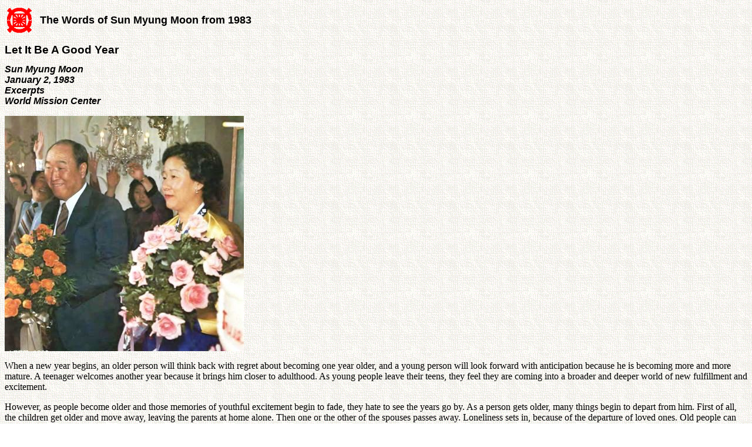

--- FILE ---
content_type: text/html
request_url: https://www.tparents.org/Moon-Talks/sunmyungmoon83/SunMyungMoon-830102.htm
body_size: 25729
content:
<!DOCTYPE HTML PUBLIC "-//W3C//DTD HTML 4.0 Transitional//EN">
<HTML>
<HEAD>
	<META HTTP-EQUIV="CONTENT-TYPE" CONTENT="text/html; charset=windows-1252">
	<TITLE>Let It Be A Good Year - Sun Myung Moon</TITLE>
	<META NAME="GENERATOR" CONTENT="OpenOffice.org 3.1  (Win32)">
	<META NAME="CREATED" CONTENT="0;0">
	
	<META NAME="CHANGED" CONTENT="20110611;4092400">
	<STYLE TYPE="text/css">
	<!--
		TD P { page-break-before: auto; page-break-after: auto }
		H1 { font-family: "Arial", sans-serif; font-size: 14pt }
		P { page-break-before: auto; page-break-after: auto }
		H2 { font-family: "Arial", sans-serif; font-size: 12pt; font-style: italic }
	-->
	</STYLE>
</HEAD>
<BODY LANG="en-US" BACKGROUND="AMOEBA.GIF" DIR="LTR">
<TABLE CELLPADDING=2 CELLSPACING=2 STYLE="page-break-before: always">
	<TR>
		<TD WIDTH=50>
			<P><IMG SRC="UC62.gif" NAME="graphics1" ALIGN=BOTTOM WIDTH=42 HEIGHT=45 BORDER=0></P>
		</TD>
		<TD WIDTH=550>
			<P><FONT FACE="Arial, Helvetica"><FONT SIZE=4><B>The Words of Sun
			Myung Moon from 1983</B></FONT></FONT></P>
		</TD>
	</TR>
</TABLE>
<H1>Let It Be A Good Year</H1>
<H2>Sun Myung Moon<BR>January 2, 1983<BR>Excerpts<BR>World Mission
Center</H2>
<P><IMG SRC="SunMyungMoon-830102_a.jpg" NAME="graphics1" ALIGN=BOTTOM WIDTH=407 HEIGHT=400 BORDER=0></P>
<P>When a new year begins, an older person will think back with
regret about becoming one year older, and a young person will look
forward with anticipation because he is becoming more and more
mature. A teenager welcomes another year because it brings him closer
to adulthood. As young people leave their teens, they feel they are
coming into a broader and deeper world of new fulfillment and
excitement.</P>
<P>However, as people become older and those memories of youthful
excitement begin to fade, they hate to see the years go by. As a
person gets older, many things begin to depart from him. First of
all, the children get older and move away, leaving the parents at
home alone. Then one or the other of the spouses passes away.
Loneliness sets in, because of the departure of loved ones. Old
people can see the sundown of their lives on the horizon; they know
their own day of death is approaching. When a person reaches 60, he
usually starts trying to put his affairs in order; he wants to
prepare properly for his last days here on earth. Getting ready for
death is usually not so pleasant.</P>
<P>God is invisible, and everything about Him is invisible. In order
to share in the love of God, people must have some invisible aspect
as well. In order to move from visibility to invisibility, some
revolutionary change must occur, a transformation that requires
pushing the visible world completely behind you. That particular
drastic moment when you reach the point of invisibility is what
people call death.</P>
<P>This is not a destructive or diminishing activity, but an
elevation to a higher plateau in which one can directly receive the
invisible love of God. This transformation from the visible to the
invisible enables a person to become a direct counterpart of God,
enjoying direct give and take with the invisible God.</P>
<P>People are meant to undergo this transformation at some point,
leaving this world behind and forgetting it. Therefore, as people get
older, they often complain about losing their memory. Actually, this
is simply a sign that God is preparing them to forget this world. The
diminishing eyesight of older people is another sign from God that
they will eventually forget all vision of this world and move into a
vision of a husband.</P>
<P>It is part of innate human nature to want to command others and
also be commanded by others. According to the principle of changing
positions, the upper position goes to the lower and vice versa; the
right side will travel to the left. This kind of turning cannot
happen based merely upon force or power; only through the realm of
love is it possible. Everybody should be able to switch positions
freely, from higher to lower. The person who can adjust himself to
any new environment, always changing positions and willing to work in
lower as well as higher responsibilities, is truly a person of
harmony.</P>
<H2>Life's Balance Sheet</H2>
<P>The balance sheet of your life is determined by what portion of it
has been lived for the sake of others. When American wives go
shopping, do you get things first for your husband or for yourself? I
think that American women tend to spend almost all their money on
themselves, and if there is a little left over, they spend it on
their husbands. On the other hand Oriental women will often spend
money for their husbands and children, without giving a thought to
their own needs.</P>
<P>I have a responsibility to educate American women, particularly
you blessed couples. You must come to the realization that you were
horn for the sake of others; your physical functions were designed in
that manner. Men as well as women must think of benefiting not
themselves but others.</P>
<P>Once all of you inscribe what you have heard this morning on your
hearts, you are guaranteed of having a good year. To go through
certain difficulties and dangers is not completely bad, because then
you can create an exciting history. Danger always comes when one
reaches the pinnacle or summit. As you go down, you gain momentum to
climb up the next pinnacle. Some people only want to jump from the
top of one hill to the next, but you have to descend into the valley
before you can climb the next hill.</P>
<H2>Life's High Noons</H2>
<P>Only the power of love enables a person to move freely up and
down, from life's &quot;high noons&quot; to its valleys. As you
descend, you can pick up more momentum for your ascent of the next
hill if you go together as a couple; even more momentum is gained
when your children join you in these cycles.</P>
<P>Do you want to increase and prosper, or decrease and decline? If
you want to prosper, you must invest more and more in life. Do you
think my life is simple, as I lead people from all over the world?
No, I must endure tremendous difficulty. By ordinary human
preference, nobody would volunteer to live such a life. Were it not
for the power of love, neither would I!</P>
<P>Many members think that as our movement expands, we will no longer
need to go down, that we will just begin world, they can enjoy a
joint relationship with God.</P>
<P>Thus, here on earth we are preparing for one more &quot;birth,&quot;
into an ecstatically joyful new life where we can be consummated with
God's universal love. The kingdom of heaven in heaven is the world of
&quot;high noon,&quot; where God and man can meet without any shadow
in a total union filled with brightness.</P>
<P>This universe is always moving in wavelike cycles toward and away
from high noon. If there is such a high noon in this world, how much
more intense it will be in the spirit world! The intensity of a
person's love determines his value or virtue, because in the ultimate
world, love alone is the criterion of absolute value. Our lives here
on earth are meant to prepare us for the awaiting supreme high noon
of love.</P>
<H2>A Good Year Needs Good People</H2>
<P>Our topic is &quot;Let This Be a Good Year.&quot; What should be
the contents of a good year? A good year must be filled with love. In
order to make 1983 a good year, you must begin with a good state of
mind, you must become good men and women. Good men and women live not
only for themselves but for the sake of others. Don't look at things
selfishly, but with a desire to give love. Look upon a person who
hates you with love, and eventually he will change. Begin sending out
messages of love to those around. Pull out your old vision and
replace it with &quot;new eyeballs&quot; of true love. Change your
old nose into one which can absorb the worst odors with forgiveness
and tolerance.</P>
<P>Go to senior citizens' homes and take care of them -- bathing
their bodies, changing their bedpans -- exhibiting true love. When
you were a baby, your parents took care of you, changing your diapers
and wiping you clean. They didn't have any feelings of discomfort as
they did that for you. You should be able to take care of your
grandparents in that manner. That is the beauty of give and take.</P>
<P>American young people want to leave home for selfish reasons. They
long for their own freedom and identity. They should be willing to
visit with their grandparents and take care of elderly people. When
young people start to have that attitude, a new kind of America will
emerge. Your grandparents represent more of God's image, so when you
serve them, you are serving God. Through them, you can learn how to
serve God, because you experience more of God's love through them.</P>
<P>Everybody wants to receive true love, but if we all just stand
apart, demanding that others give love to us, nothing will happen.
Many leaders have had the attitude, &quot;I'm Abel, so you members
should bring everything to me.&quot; That is absolutely wrong. The
Abel figure is the one who is supposed to initiate the giving action.
In particular, the wife of a Unification Church leader should be the
one who gives first. She should have the attitude of being willing to
carve out her own flesh to give to others; she should give far more
than her husband.</P>
<P>It is part of innate human nature to want to command others and
also be commanded by others. According to the principle of changing
positions, the upper position goes to the lower and vice versa; the
right side will travel to the left. This kind of turning cannot
happen based merely upon force or power; only through the realm of
love is it possible. Everybody should be able to switch positions
freely, from higher to lower. The person who can adjust himself to
any new environment, always changing positions and willing to work in
lower as well as higher responsibilities, is truly a person of
harmony.</P>
<P><IMG SRC="SunMyungMoon-830102_b.jpg" NAME="graphics2" ALIGN=BOTTOM WIDTH=400 HEIGHT=514 BORDER=0></P>
<H2>Life's Balance Sheet</H2>
<P>The balance sheet of your life is determined by what portion of it
has been lived for the sake of others. When American wives go
shopping, do you get things first for your husband or for yourself? I
think that American women tend to spend almost all their money on
themselves, and if there is a little left over, they spend it on
their husbands. On the other hand Oriental women will often spend
money for their husbands and children, without giving a thought to
their own needs.</P>
<P>I have a responsibility to educate American women, particularly
you blessed couples. You must come to the realization that you were
horn for the sake of others; your physical functions were designed in
that manner. Men as well as women must think of benefiting not
themselves but others.</P>
<P>Once all of you inscribe what you have heard this morning on your
hearts, you are guaranteed of having a good year. To go through
certain difficulties and dangers is not completely bad, because then
you can create an exciting history. Danger always comes when one
reaches the pinnacle or summit. As you go down, you gain momentum to
climb up the next pinnacle. Some people only want to jump from the
top of one hill to the next, but you have to descend into the valley
before you can climb the next hill.</P>
<H2>Life's High Noons</H2>
<P>Only the power of love enables a person to move freely up and
down, from life's &quot;high noons&quot; to its valleys. As you
descend, you can pick up more momentum for your ascent of the next
hill if you go together as a couple; even more momentum is gained
when your children join you in these cycles.</P>
<P>Do you want to increase and prosper, or decrease and decline? If
you want to prosper, you must invest more and more in life. Do you
think my life is simple, as I lead people from all over the world?
No, I must endure tremendous difficulty. By ordinary human
preference, nobody would volunteer to live such a life. Were it not
for the power of love, neither would I!</P>
<P>Many members think that as our movement expands, we will no longer
need to go down, that we will just begin jumping from one summit to
another. However, we will always have to descend into the valleys in
order to reach higher peaks.</P>
<P>Every seven years, the Unification Church completes a kind of
cycle. Leaders become servants and the members become leaders. This
interchangeability is necessary. For seven years we go up, for
another seven years we go down, and another seven years up. This is
why 21 years in the Unification Church is an important factor.</P>
<P>Why do you think I constantly emphasize the importance of
unconditional giving? When you give unconditionally, an
indestructible nucleus will form within yourself. As you strive to
give of yourself, even to the point of death, you reach a supreme,
indestructible and unchangeable level of love. That central resolve
is your nucleus, and that nucleus has a direct vertical connection
with God and eternity.</P>
<H2>Hit The Nucleus Of Love</H2>
<P>In American history, there must be an eternal nucleus point, a
supreme demonstration of the love of country. That nucleus point
cannot be focused on power, knowledge or wealth -- only on altruistic
love. As you try to give more and more, that nucleus becomes stronger
and stronger, never diminishing.</P>
<P>Your ultimate goal in hitting that nucleus is to unite with the
almighty God, making yourself a minus before Him. As your nucleus has
give and take with God, together you will create a brand-new nucleus.
From that point on, the kingdom of God on earth will emerge.</P>
<P>The numerals of 1983 added together equal 21. Twenty one means
three cycles of seven: one up, one down, and another climbing up.
Anyone who only wants to remain on the highest level will be
demolished; he will inevitably have to endure another seven years of
downward course. Generally, when people who have a great
responsibility that was shifted to another person, they feel offended
or resentful. However, we must remember that we are living for the
altruistic goal, from the individual level all the way to the highest
level. Always there is a greater purpose ahead of us; the family is
greater than the individual; society is greater than the family; etc.
There is one altruistic way of life, but there are greater and
greater levels of living it.</P>
<P>This year, whatever your physical body may dictate that you do,
you should do the opposite. You may have a tremendous urge to eat
lots of good food; therefore do the opposite and eat humble, even
tasteless food. Satan's way is always to seek the seat of honor, the
place of prestige. This year, when you feel that urge, take the
humblest possible seat instead. Wear fresh, clean clothes, of course,
but at least prepare someone else's clothes before you clean your
own. Wives, make sure your husband's clothes are clean before your
own.</P>
<P>How many of you really like home church? From the satanic point of
view, home church is the worst thing; within the Unification Church
as well, it is the toughest job. People say, &quot;The Unification
Church is very good; however, I don't like fundraising. I don't like
witnessing. And I certainly don't like home church!&quot; Throughout
your whole time in the Unification Church, you have never heard me
tell you to go off and take a rest. The secular world has the decency
of giving you at least a few days off now and then, but you can say,
&quot;I have been in the Unification Church for ten years and Father
has never given me even one day off!&quot;</P>
<P><IMG SRC="SunMyungMoon-830102_c.jpg" NAME="graphics3" ALIGN=BOTTOM WIDTH=510 HEIGHT=400 BORDER=0></P>
<H2>Do The Opposite Of The Satanic World</H2>
<P>A good year is our goal, but remember that our environment is
satanic; therefore, whatever this world encourages you to do, do the
opposite.</P>
<P>Are you confident that you can make 1983 a good year? That means
those who are fond of sleeping long hours should deny themselves that
pleasure. Those who have never wanted to go fundraising should see
this as the year to go fundraising. You women who enjoy jewelry
should take off your rings and earrings. If you like to wear colorful
dresses, why not resolve this year to wear only gray and black?
Someone who is very fond of soft, hot breads should determine to eat
only cold, tough bread.</P>
<P>If you decide to stop eating your favorite kind of bread, first
buy a big basketful of that bread and eat the whole thing. Stuffed
like that, you will feel terribly full and unable to move freely. You
will find that being hungry is preferable because then you can at
least move! You need to experience both extremes of living.</P>
<P>This year we must go opposite from the way Satan is leading. You
know your own mind; you like certain things and dislike others. It is
important to have good friends; friends affect your love. Knowing
your own weaknesses, you should seek out friends who can advise you
well and a leader who will give you correct guidance.</P>
<P>People want to be prosperous and have dignity and status in
society. Therefore, we must go the opposite direction and humble
ourselves, doing things for the sake of the world. Resurrection is
possible only when you go the exact opposite direction from Satan.</P>
<P>Normally, nobody wants to go through suffering and death;
therefore, God provides you with added impetus: persecution.
Persecution places you in a position that gives you no choice but to
suffer and be willing to die. Faced with persecutors, you may feel
the need to respond aggressively. Far greater is the attitude of
willingly looking forward to that persecution and suffering. When you
receive suffering voluntarily, you are not only paying indemnity but
also moving forward and making progress for heaven.</P>
<H2>The Taste Of God's Presence</H2>
<P>Your way of life should not be just to pay indemnity passively.
Once you have made up your mind to voluntarily travel the road of
tribulation, asking for difficulties, the greatest indemnity
condition is accomplished. All the tribulation will become the means
of your receiving more and more blessing.</P>
<P>Do you get up early in the morning to pray? You have to know the
taste of prayer and prefer it to your body's desires. You should be
longing for that hour of prayer. In prayer, you can feel the taste of
the presence of God. Then when you go out to work, you can maintain
that sense of God's presence. The world may treat you very harshly,
but when you sense God's presence and go the opposite direction from
Satan, you are living the best way of life. By doing the opposite of
your body's desires, you fulfill all the indemnity conditions; once
you make up your mind to live your entire life that way, you will not
have to meet any other requirements.</P>
<P>You must make one showdown, one true confrontation with Satan.
Without that, you will never succeed. Is the heart you put into your
home church work stronger than that which you put into your studies?
Is it stronger than your heart for your job? You should chase after
home church work even more strongly than you pursue your own lover.
Anything less than that standard will be a condition for Satan to
infiltrate.</P>
<P>Perhaps you have very little time because you must earn your own
living and take care of many other things. If you pray earnestly for
God to accept even one hour of work in your area and you do it with
great sincerity, God will look at it as 24 hours of work. Many people
put their outside jobs first and home church second, but that is not
acceptable in the Unification Church. If your church mission prevents
you from doing home church, that is unavoidable, but if you are
trying to earn a lot of money in an outside job and cannot do home
church work, that is not acceptable.</P>
<P>Home church is the place for you to meet God and love Him.
Therefore, it is most logical for you to devote more time to home
church than to your school, your job, your beloved. If the intensity
or our love for home church is at that level, God's protection will
be added to you and Satan will have no way to infiltrate.</P>
<P>When I first open my eyes each morning, I think about God's
providence. There is no moment, even during my sleep, when I am not
thinking and concentrating upon the providence. That is how my life
has been conducted. That is why God has blessed everything I have
done. Sometimes when I have a seemingly impossible task from God, I
feel it may take a longer time, but I put my whole heart into it. I
want you to understand that God cannot bless you and your work until
you demonstrate a higher standard than any satanic standard.</P>
<P><IMG SRC="SunMyungMoon-830102_d.jpg" NAME="graphics4" ALIGN=BOTTOM WIDTH=638 HEIGHT=400 BORDER=0></P>
<H2>I Have Created An Altar</H2>
<P>Jesus said people had to love him, the Christ, more than they
loved their own spouse, parents, children, etc. Otherwise they were
not worthy of him. You have no idea how impenetrable the indemnity
barriers are and how difficult they are to dissolve. For six thousand
biblical years God has been working to restore one single person, one
pure Adam. Think of it. If I can restore during my lifetime one Eve,
children, and all mankind, what a great accomplishment that will be
in the sight of God and history! I have broken down that incredible
indemnity barrier and created an altar before God.</P>
<P>In the United States, everyone will be able to welcome Rev. Moon
on the foundation of the home church tribal messiah. Then the
national messiah will emerge. When that foundation is accomplished,
the worldwide messiah will emerge. Jesus Christ came as the messiah,
but his fulfillment was thwarted even on the level of family; thus
the higher levels were out of the question. The position you are
inheriting -- to become a tribal messiah -- is greater than the level
which four thousand years of Judaism anticipated.</P>
<P>By receiving the position of tribal messiah, you are automatically
receiving the right to exceed the accomplishments at the time of
Jesus. The victory of the tribal messiah is the equivalent of the
victory over Rome, two thousand years ago. Therefore, after that
victory, you can claim the victory over the entire world, including
the communist world. This is why I can immediately set the goal of
the Moscow rally.</P>
<P>Your victory in home church as the tribal messiah is
indispensable. Upon that foundation, the national messiah will come,
and then the worldwide messiah. In order to inherit the tradition of
messiahship, you must begin at the tribal level -- the ground level.
It is an incredible privilege and honor. This is the time for which
many millions of martyrs and religious people and saints shed their
blood.</P>
<P>I have been receiving direct persecution from the United States
for ten years. Now the time has come for you Americans to vindicate
me-1983 is the year to do it. The place for that vindication is home
church. By vindication I am not talking about destruction or
violence. I am talking about saving America, restoring this nation.
Our only form of revenge will be to return love for the hate we have
received. I came to America of my own volition and have endured the
persecution for ten years. Now you American citizens must march
voluntarily toward the home church providence and win the vindication
for the sake of the world.</P>
<P>This is the year for you to make your victory in home church. I
would like to make this year unforgettable by organizing a home
church demonstration -- by creating victory in home church. Make your
showdown this year. From that point on, new leaders of this nation
will emerge. Through the mobilization of righteous religious people,
this nation can be restored.</P>
<H2>A Believing Member Or An Action Member?</H2>
<P>What kind of member of the Unification Church do you want to be?
One who only believes in the Principle, or one who can also actively
bring results? The kingdom of heaven on earth can only emerge by the
actions of believers, not by belief only. Go ahead and expand your
influence of goodness as widely as you can. Once your foundation of
self-discipline is strong, there is no need for Rev. Moon to be here
in America.</P>
<P>If you have been only a believing member of the Unification
Church, begin from now on to be an action member. When Unification
members follow my instruction to the precise letter, I know the end
result of 1983 will be one of goodness. When December comes, we will
be able to say, &quot;It was truly a good year.&quot;</P>
<P>You have been listening for a long time; the message boils down to
one simple statement. Those of you who can say, &quot;I have made up
my mind to follow your direction and bring the success; I will not
let you down: please trust me,&quot; raise your hands and say Amen.
We are marching on that road. Amen.&nbsp;</P>
<TABLE BORDER=0 CELLPADDING=4 CELLSPACING=2>
	<TR>
		<TD>
			<P><A HREF="0-Toc.htm">Table of Contents</A></P>
		</TD>
		<TD>
			<P><A HREF="http://www.tparents.org/default.htm">Tparents Home</A></P>
		</TD>
		<TD>
			<P><A HREF="http://www.tparents.org/Lib-Moon.htm">Moon Family Page</A></P>
		</TD>
		<TD>
			<P><A HREF="http://www.tparents.org/Lib-Unif.htm">Unification
			Library</A></P>
		</TD>
	</TR>
</TABLE>
<P><BR><BR>
</P>
</BODY>
</HTML>
